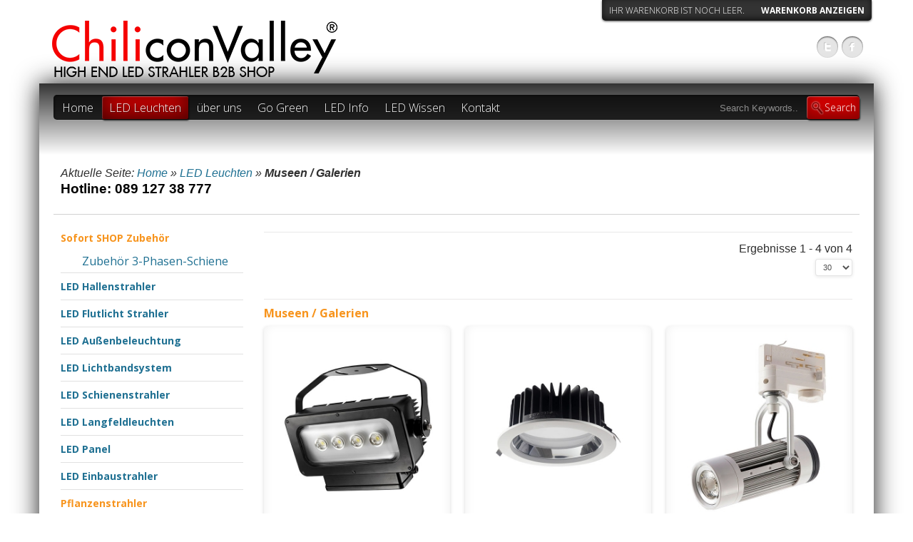

--- FILE ---
content_type: text/html; charset=utf-8
request_url: https://chiliconvalley.de/shop/high-cri-led-leuchten
body_size: 11017
content:
<!doctype html>
<!--[if lt IE 7]> <html class="no-js lt-ie9 lt-ie8 lt-ie7" xml:lang="de-de" lang="de-de" dir="ltr"> <![endif]-->
<!--[if IE 7]>    <html class="no-js lt-ie9 lt-ie8" xml:lang="de-de" lang="de-de" dir="ltr"> <![endif]-->
<!--[if IE 8]>    <html class="no-js lt-ie9" xml:lang="de-de" lang="de-de" dir="ltr"> <![endif]-->
<!--[if gt IE 8]><!--> <html xmlns="http://www.w3.org/1999/xhtml" xml:lang="de-de" lang="de-de" dir="ltr"><!--<![endif]-->
<head>
<script>window.dataLayer = window.dataLayer || [];</script>
<!-- Google Tag Manager JS V.1.0.0 from Tools for Joomla -->
<script>(function(w,d,s,l,i){w[l]=w[l]||[];w[l].push({'gtm.start':
new Date().getTime(),event:'gtm.js'});var f=d.getElementsByTagName(s)[0],
j=d.createElement(s),dl=l!='dataLayer'?'&l='+l:'';j.async=true;j.src=
'//www.googletagmanager.com/gtm.js?id='+i+dl;f.parentNode.insertBefore(j,f);
})(window,document,'script','dataLayer','UA-46126600-1');</script>
<!-- End Google Tag Manager JS -->
	<meta name="viewport" content="width=device-width, initial-scale=1.0">
	<base href="https://chiliconvalley.de/shop/high-cri-led-leuchten" />
	<meta http-equiv="content-type" content="text/html; charset=utf-8" />
	<meta http-equiv="cleartype" content="on" />
	<meta name="keywords" content="High CRI LED Leuchten, High CRI LED Strahler, höchste Lichtqualität, LED Qualitätsstrahler, Gallery Edition, Museumslicht, LED Museumsstrahler, Museumsqualität, Warenpräsentation, Food Beleuchtung, Heat Pipe Technologie, LED Beleuchtung, LED Leuchtmittel, LED Lampen" />
	<meta name="robots" content="High CRI LED Leuchten, High CRI LED Stra" />
	<meta name="author" content="Nadine Baume" />
	<meta name="title" content="High CRI LED Leuchten, höchste Lichtqualität, LED Qualitätsstrahler" />
	<meta name="description" content="High CRI LED Leuchten, High CRI LED Strahler sind die LED Strahler mit der höchsten Lichtqualität, LED Qualitätsstrahler" />
	<meta name="generator" content="Joomla! - Open Source Content Management" />
	<title>High CRI LED Leuchten, höchste Lichtqualität, LED Qualitätsstrahler</title>
	<link href="https://chiliconvalley.de/shop/high-cri-led-leuchten" rel="canonical" />
	<link href="/templates/nano2/favicon.ico" rel="shortcut icon" type="image/vnd.microsoft.icon" />
	<link href="https://chiliconvalley.de/component/search/?Itemid=700&amp;format=opensearch" rel="search" title="Suchen LED Hallenstrahler und Industriestrahler | im ChiliconValley Shop " type="application/opensearchdescription+xml" />
	<link href="/media/system/css/modal.css?19bc2df62a6cc7131e1401003cb5b882" rel="stylesheet" type="text/css" />
	<link href="/media/com_jce/site/css/content.min.css?badb4208be409b1335b815dde676300e" rel="stylesheet" type="text/css" />
	<link href="/media/jui/css/bootstrap.min.css?19bc2df62a6cc7131e1401003cb5b882" rel="stylesheet" type="text/css" />
	<link href="/media/jui/css/bootstrap-responsive.min.css?19bc2df62a6cc7131e1401003cb5b882" rel="stylesheet" type="text/css" />
	<link href="/media/jui/css/bootstrap-extended.css?19bc2df62a6cc7131e1401003cb5b882" rel="stylesheet" type="text/css" />
	<script type="application/json" class="joomla-script-options new">{"csrf.token":"e6d15f71f20c186a11b70016d1205f05","system.paths":{"root":"","base":""}}</script>
	<script src="/media/jui/js/jquery.min.js?19bc2df62a6cc7131e1401003cb5b882" type="text/javascript"></script>
	<script src="/media/jui/js/jquery-noconflict.js?19bc2df62a6cc7131e1401003cb5b882" type="text/javascript"></script>
	<script src="/media/jui/js/jquery-migrate.min.js?19bc2df62a6cc7131e1401003cb5b882" type="text/javascript"></script>
	<script src="/media/system/js/mootools-core.js?19bc2df62a6cc7131e1401003cb5b882" type="text/javascript"></script>
	<script src="/media/system/js/core.js?19bc2df62a6cc7131e1401003cb5b882" type="text/javascript"></script>
	<script src="/media/system/js/mootools-more.js?19bc2df62a6cc7131e1401003cb5b882" type="text/javascript"></script>
	<script src="/media/system/js/modal.js?19bc2df62a6cc7131e1401003cb5b882" type="text/javascript"></script>
	<script src="/components/com_virtuemart/assets/js/vmsite.js?vmver=77d9ca48" type="text/javascript"></script>
	<script src="/components/com_virtuemart/assets/js/vmprices.js?vmver=77d9ca48" type="text/javascript"></script>
	<script src="/components/com_virtuemart/assets/js/dynupdate.js?vmver=77d9ca48" type="text/javascript"></script>
	<script src="/media/jui/js/bootstrap.min.js?19bc2df62a6cc7131e1401003cb5b882" type="text/javascript"></script>
	<script src="/modules/mod_virtuemart_cart/assets/js/update_cart.js?vmver=77d9ca48" type="text/javascript"></script>
	<script type="text/javascript">

		jQuery(function($) {
			SqueezeBox.initialize({});
			initSqueezeBox();
			$(document).on('subform-row-add', initSqueezeBox);

			function initSqueezeBox(event, container)
			{
				SqueezeBox.assign($(container || document).find('a.modal').get(), {
					parse: 'rel'
				});
			}
		});

		window.jModalClose = function () {
			SqueezeBox.close();
		};

		// Add extra modal close functionality for tinyMCE-based editors
		document.onreadystatechange = function () {
			if (document.readyState == 'interactive' && typeof tinyMCE != 'undefined' && tinyMCE)
			{
				if (typeof window.jModalClose_no_tinyMCE === 'undefined')
				{
					window.jModalClose_no_tinyMCE = typeof(jModalClose) == 'function'  ?  jModalClose  :  false;

					jModalClose = function () {
						if (window.jModalClose_no_tinyMCE) window.jModalClose_no_tinyMCE.apply(this, arguments);
						tinyMCE.activeEditor.windowManager.close();
					};
				}

				if (typeof window.SqueezeBoxClose_no_tinyMCE === 'undefined')
				{
					if (typeof(SqueezeBox) == 'undefined')  SqueezeBox = {};
					window.SqueezeBoxClose_no_tinyMCE = typeof(SqueezeBox.close) == 'function'  ?  SqueezeBox.close  :  false;

					SqueezeBox.close = function () {
						if (window.SqueezeBoxClose_no_tinyMCE)  window.SqueezeBoxClose_no_tinyMCE.apply(this, arguments);
						tinyMCE.activeEditor.windowManager.close();
					};
				}
			}
		};
		
jQuery(document).ready(function () {
	jQuery('.orderlistcontainer').hover(
		function() { jQuery(this).find('.orderlist').stop().show()},
		function() { jQuery(this).find('.orderlist').stop().hide()}
	)
});
//<![CDATA[ 
if (typeof Virtuemart === "undefined"){
	var Virtuemart = {};}
var vmSiteurl = 'https://chiliconvalley.de/' ;
Virtuemart.vmSiteurl = vmSiteurl;
var vmLang = '&lang=de';
Virtuemart.vmLang = vmLang; 
var vmLangTag = 'de';
Virtuemart.vmLangTag = vmLangTag;
var Itemid = '&Itemid=700';
Virtuemart.addtocart_popup = "1" ; 
var usefancy = true; //]]>

	</script>
	<!-- Google Analytics -->
			<script>
			(function(i,s,o,g,r,a,m){i['GoogleAnalyticsObject']=r;i[r]=i[r]||function(){
			(i[r].q=i[r].q||[]).push(arguments)},i[r].l=1*new Date();a=s.createElement(o),
			m=s.getElementsByTagName(o)[0];a.async=1;a.src=g;m.parentNode.insertBefore(a,m)
			})(window,document,'script','//www.google-analytics.com/analytics.js','ga');

			ga('create', 'UA-46126600-1', 'auto');
			ga('send', 'pageview');
			
			</script>
			<!-- End Google Analytics -->

<!--[if lt IE 9]>
<script src="http://html5shiv.googlecode.com/svn/trunk/html5.js"></script>
<script src="/templates/nano2/js/selectivizr-min.js"></script>
<script src="/templates/nano2/js/modernizr.js"></script>
<style type="text/css">
div.slideshow,.slideshow-images img, #slideshow-handler { height: px !important; width:940px;}
</style>
<![endif]-->
<!--[if (lt IE 8) & (gt IE 6) & (!IEMobile)]>
<script src="/templates/nano2/js/imgSizer.js"></script>
<script>
addLoadEvent(function() { imgSizer.collate(); });
function addLoadEvent(func) { var oldonload = window.onload; if (typeof window.onload != 'function') { window.onload = func; } else { window.onload = function() { if (oldonload) { oldonload(); } func(); } } }
</script>
<![endif]-->

	<link rel="stylesheet" type="text/css" href="/templates/nano2/css/ie9-10.css" media="screen" />
    <link rel="stylesheet" type="text/css" href="/templates/nano2/css/text.css" media="screen" />
    <link rel="stylesheet" type="text/css" href="/templates/nano2/css/layout.css" media="screen" />
    <link rel="stylesheet" type="text/css" href="/templates/nano2/css/nav.css" media="screen" />
    <link rel="stylesheet" type="text/css" href="/templates/nano2/css/typography.css" media="screen" />
    <link rel="stylesheet" type="text/css" href="/templates/nano2/css/template.css" media="screen" />
	<link rel="stylesheet" type="text/css" href="/templates/nano2/css/responsive-template.css" media="screen" />
	<link rel="stylesheet" type="text/css" href="/templates/nano2/css/print.css" media="print" />
	<link rel="stylesheet" type="text/css" href="/templates/nano2/css/vm-nano.css" media="screen" />

	<script type="text/javascript">
		WebFontConfig = {
		google: { families: [ 'Open+Sans:300italic,400italic,600italic,700italic,800italic,400,300,700,800,600:latin' ] }
		};
		(function() {
		var wf = document.createElement('script');
		wf.src = ('https:' == document.location.protocol ? 'https' : 'http') + '://ajax.googleapis.com/ajax/libs/webfont/1/webfont.js';
		wf.type = 'text/javascript';
		wf.async = 'true';
		var s = document.getElementsByTagName('script')[0];
		s.parentNode.insertBefore(wf, s);
	})(); </script>

	
	<script src="/templates/nano2/js/selectnav.min.js"></script>
	
<!--[if IE 6]> <link rel="stylesheet" type="text/css" href="/templates/nano2/css/ie6.css" media="screen" /> <![endif]-->
<!--[if IE 7]> <link rel="stylesheet" type="text/css" href="/templates/nano2/css/ie.css" media="screen" /> <![endif]-->

    	
	 
	<script type="text/javascript" src="/templates/nano2/js/superfish.js"></script>
	<script type="text/javascript" src="/templates/nano2/js/supersubs.js"></script>
	<script type="text/javascript">
    jQuery(document).ready(function(){ 
        jQuery("ul.menu-nav").supersubs({ 
			minWidth: 18,
            extraWidth:  1
        }).superfish({ 
            delay:500,
            animation:{opacity:'show',height:'show',width:'hide'},
            speed:'fast',
            autoArrows:true,
            dropShadows:false 
        });
    }); 
	</script>
	
		
			
		
    <style type="text/css">
	body {font-size: 16px;}

	
#site-name-handler{height:88px; }
#sn-position h1{left:18px;top:0px;color:#ffffff;font-size:36px;}
#sn-position h1 a {color:#ffffff;}
#sn-position h2 {left:20px;top:60px;color:#000000;font-size:18px;}

ul.columns-2 {    width: 360px !important; }
ul.columns-3 {    width: 500px !important; }
ul.columns-4 {    width: 660px !important; }
ul.columns-5 {    width: 860px !important; }

		

/* background-color: rgba(0,0,0,0.1); */

 


body {
	background:#ffffff;
	color:#2f2f2f;
}

#main-handler, #text-background, dt.tabs.open, #content-handler,
.category-view .spacer .h-pr-details, .latest-view .spacer .h-pr-details, .topten-view .spacer .h-pr-details, .recent-view .spacer .h-pr-details, .featured-view .spacer .h-pr-details, .browse-view .spacer .h-pr-details,
.category-view .spacer, .latest-view .spacer, .topten-view .spacer, .recent-view .spacer, .featured-view .spacer, .browse-view .spacer {
	background-color: #ffffff;
}

#sl-bg-cover {
filter: progid:DXImageTransform.Microsoft.gradient(startColorstr=#00#ffffff,endColorstr=#FF#ffffff);
-ms-filter: progid:DXImageTransform.Microsoft.gradient(startColorstr=#00#ffffff,endColorstr=#FF#ffffff);
background-image: -moz-linear-gradient(top, rgba(255,255,255, 0.0), rgba(255,255,255, 1.0));
background-image: -ms-linear-gradient(top, rgba(255,255,255, 0.0), rgba(255,255,255, 1.0));
background-image: -o-linear-gradient(top, rgba(255,255,255, 0.0), rgba(255,255,255, 1.0));
background-image: -webkit-gradient(linear, center top, center bottom, from(rgba(255,255,255, 0.0)), to(rgba(255,255,255, 1.0)));
background-image: -webkit-linear-gradient(top, rgba(255,255,255, 0.0), rgba(255,255,255, 1.0));
background-image: linear-gradient(top, rgba(255,255,255, 0.0), rgba(255,255,255, 1.0));
}

a,a:hover, .moduletable_menu ul.menu li ul li a:hover {
	color: #1f7092;
}

.button, button, a.button, .dk_options a:hover, .dk_option_current a,
a.product-details, input.addtocart-button, a.ask-a-question, .highlight-button, .vm-button-correct,
span.quantity-controls input.quantity-plus, span.quantity-controls input.quantity-minus, .cartpanel span.closecart, .vm-pagination ul li a {
	color: #ffffff !important;
	background-color: #d10000 !important;
}

.vmproduct.productdetails .spacer .product-price .PricesalesPrice {
	color: #d10000;
}

.button:hover, button:hover, a.button:hover,
a.product-details:hover, input.addtocart-button:hover, a.ask-a-question:hover, .highlight-button:hover, .vm-button-correct:hover,
span.quantity-controls input.quantity-plus:hover, span.quantity-controls input.quantity-minus:hover, .cartpanel span.closecart:hover, .vm-pagination ul li a:hover{
	color: #ffffff !important;
	background-color: #222222 !important;
}

#tab-modules, #top-modules, #nav-line {
	border-bottom: 1px solid #d1d1d1;
}

#slideshow-handler-bg {
	background-color: #343434;
}

#social-links li a {
	background-color: rgba(0,0,0,0.10);
	color: #ffffff;
} 

#log-panel a, #cart, #currency, div.panel2 {
	background-color: rgba(0,0,0,0.80);
	color: #ffffff;
}

.dk_label, .dk_options a, .cartpanel a, #cart a#cartpanel  {
	color: #ffffff !important;
}

.camera_prev > span,.camera_next > span,.camera_commands > .camera_play,.camera_commands > .camera_stop,.camera_prevThumbs div,.camera_nextThumbs div, #social-links li a:hover, #log-panel a:hover,
.product-sl-handler ol li.prev, .product-sl-handler ol li.next {
	background-color: #d10000 !important;
}

.camera_wrap .camera_pag .camera_pag_ul li.cameracurrent > span, .camera_wrap .camera_pag .camera_pag_ul li:hover > span,
.product-sl-handler ol li:hover, .product-sl-handler ol li.current {
	background-color: #d10000;
}

.camera_prev .as1, .camera_next .as1 {
	background-color: #370000;
}

.camera_prev .as2, .camera_next .as2 {
	background-color: #7f0000;
}

#menu-handler, .dk_options {
	background: rgba(0,0,0,0.80);
}

#menu .menu-nav li ul, #menu .menu-nav li ul li ul, #nav ol, #nav ul, #nav ol ol, #nav ul ul, .print-icon a:hover, .email-icon a:hover{
	background-color: #d10000 !important;
}

.camera_prev > span:hover,.camera_next > span:hover,.camera_commands > .camera_play:hover,.camera_commands > .camera_stop:hover,.camera_prevThumbs div:hover,.camera_nextThumbs div:hover,
.product-sl-handler ol li.prev:hover, .product-sl-handler ol li.next:hover {
	background-color: #292929 !important;
}

.camera_thumbs_cont ul li > img {
	border: 1px solid #343434 !important;
}

.camera_caption {
	color: #ffffff;
	text-shadow: 0px 1px 3px #000000;
}

#menu .menu-nav li a, #menu .menu-nav ul a, #menu .menu-nav ul ul a, ul.menu-nav li a small, #search-position .inputbox {
	color: #ffffff;
}

#menu .menu-nav a:hover, .menu-nav li.sfHover > a, .menu-nav li a:hover, .menu-nav li.active > a {
	background-color: #d10000;
	color: #ffffff !important;
}

fieldset {
	border-top: 1px solid #e1e1e1;
}
thead th, table th, tbody th, tbody td {
	border-top: 1px solid #e1e1e1;
}
tbody th, tbody td, h2 .contact-name, .search-results dt.result-title{
	border-bottom: 1px solid #e1e1e1;
}

.moduletable_menu {
	background-color: #ffffff;
}

.moduletable_menu h3 {
	color: #2f2f2f;
	border-bottom: 1px solid #e1e1e1;
}

.moduletable_menu ul.menu li, .VMmenu li {
	border-bottom: 1px solid #e1e1e1;
}

.moduletable_menu ul.menu li a, .latestnews_menu li a, .VMmenu li div a {
	color: #1f7092;
}
.moduletable_menu ul.menu li a:hover, ul.latestnews_menu li a:hover, .VMmenu li div a:hover {
	background-color: #d10000;
	color: #ffffff;
}

.moduletable_style2:hover {
filter: progid:DXImageTransform.Microsoft.gradient(startColorstr=#00#cacaca,endColorstr=#FF#cacaca);
-ms-filter: progid:DXImageTransform.Microsoft.gradient(startColorstr=#00#cacaca,endColorstr=#FF#cacaca);
background-image: -moz-linear-gradient(top, rgba(202,202,202, 0.0), rgba(202,202,202, 1.0));
background-image: -ms-linear-gradient(top, rgba(202,202,202, 0.0), rgba(202,202,202, 1.0));
background-image: -o-linear-gradient(top, rgba(202,202,202, 0.0), rgba(202,202,202, 1.0));
background-image: -webkit-gradient(linear, center top, center bottom, from(rgba(202,202,202, 0.0)), to(rgba(202,202,202, 1.0)));
background-image: -webkit-linear-gradient(top, rgba(202,202,202, 0.0), rgba(202,202,202, 1.0));
background-image: linear-gradient(top, rgba(202,202,202, 0.0), rgba(202,202,202, 1.0));
}

#bottom-bg {
	background-color: #101010;
}

#bot-modules {
	background-color: #272727;
	color: #b0b0b0;
}

#bot-modules .bsl1, #bot-modules .bsr1 {background-color: #141414;}

#bot-modules .bsr2, #bot-modules .bsl2 {background-color: #272727;}

#bot-modules h3, #bot-modules .moduletable { 
	color: #b0b0b0 !important;
}

#bot-modules a {
	color: #ffffff;
}


#footer-line a {color: #858585;}
#footer-line a:hover {color: #dbdbdb;}
#footer-line {color: #505050}
</style>


</head>
<body>
<!-- Google Tag Manager iframe V.1.0.0 from Tools for Joomla -->
<noscript><iframe src='//www.googletagmanager.com/ns.html?id=UA-46126600-1'
height='0' width='0' style='display:none;visibility:hidden'></iframe></noscript>
<!-- End Google Tag Manager iframe -->
<div class="container">

	<header id="top-handler" class="row-fluid">
		<div id="top">
			
			<div class="span12">
				<div class="row-fluid">
													<div id="cart">
<!-- Virtuemart 2 Ajax Card -->
<div class="vmCartModule " id="vmCartModule">

<div class="total_products">Ihr Warenkorb ist noch leer.</div>	
<div class="total">&nbsp;</div>

<div class="show-cart"><a id="cartpanel" href="javascript:void(0);">Warenkorb anzeigen</a></div>

	
	<div class="panel2">
		<div class="cartpanel">
			<span class="closecart">&times;</span>

			<span class="show-cart-link">
				<div class="show_cart">
									</div>
			</span>

			<div id="hiddencontainer" class="hiddencontainer" style=" display: none; ">
				<div class="vmcontainer">
					<div class="product_row">
						<span class="quantity"></span>&nbsp;x&nbsp;<span class="product_name"></span>

											<div class="subtotal_with_tax" style="float: right;"></div>
										<div class="customProductData"></div><br>
					</div>
				</div>
			</div>
			<div class="vm_cart_products">
				<div class="vmcontainer">

								
				<div class="total_products">Ihr Warenkorb ist noch leer.</div>
				
				</div>
			</div>

		</div>
	</div>
	
	<script type="text/javascript">
	jQuery(document).ready(function() {
		jQuery('#cartpanel').on('click', function() {
			jQuery('div.panel2').animate({
				'height': 'show',
				'opacity': 'show'
			}, 300, function() {
				jQuery('div.cartpanel').fadeIn(200);
			});
			
			jQuery('#cartpanel .popover').addClass( "hiddenCloud" );
			
		});
		jQuery('span.closecart').on('click', function() {
			jQuery('div.cartpanel').fadeOut(200, function() {
				jQuery('div.panel2').animate({
					'height': 'hide',
					'opacity': 'hide'
				}, 300);
			});
			jQuery('#cartpanel .popover').removeClass( "hiddenCloud" );
		});
	});
	</script>

	


<noscript>
bitte warten</noscript>
</div>

</div>
							
							
					
										</div>
				<div class="row-fluid">
					<div id="site-name-handler" class="span5">
						<div id="sn-position">
																		<h1> <a href="/"><img alt="" src="/images/Chililogo12.png" /></a></h1>
																								<h2> <img alt="" src="/images/Home-B2B-c.png" /> </h2>
												</div>
					</div>
					<div id="top-nav-handler" class="span7">


												<div class="clear-sep"></div>
						<nav id="social">
							<ul id="social-links">
								<li><a href="https://twitter.com/Chiliconvalley2" title="Twitter" id="twitter" target="_blank"><span>Follow Us</span></a></li>																<li><a href="https://www.facebook.com/chiliconvalley.led" title="Facebook" id="facebook" target="_blank"><span>Facebook</span></a></li>																																																								
															</ul>
						</nav>
												<div class="clear"> </div>
					</div>
					
				</div>
			</div>
			
			<div class="clear"> </div>
		</div>
	</header>
</div>

<div class="container" id="main-handler">
		<div id="slideshow-handler-bg" class="no-slideshow">
		<div id="slideshow-handler">
			<div id="sl-bg-cover"></div>
		</div>
	</div>
		
	

		<nav id="menu" class="container">
		<div id="menu-handler">
			<div class="row-fluid">
				<div class="span9">
<ul class="menu-nav" id="nav">
<li class="item-472"><a href="/" ><span class="link-no-image">Home</span></a></li><li class="item-470 active deeper parent"><a href="/shop" ><span class="link-no-image">LED Leuchten</span></a><ul ><li class="item-785"><a href="/shop/led-hallentiefstrahler" ><span class="link-no-image">LED Hallenstrahler</span></a></li><li class="item-655"><a href="/shop/led-flutlichter" ><span class="link-no-image">LED Flutlicht Strahler</span></a></li><li class="item-667"><a href="/shop/led-strassenleuchten" ><span class="link-no-image">LED Außenbeleuchtung</span></a></li><li class="item-477"><a href="/shop/led-strahler" ><span class="link-no-image">LED Schienenstrahler</span></a></li><li class="item-711"><a href="/shop/led-langfeldleuchten" ><span class="link-no-image">LED Langfeldleuchten</span></a></li><li class="item-499"><a href="/shop/led-panels" ><span class="link-no-image">LED Panel</span></a></li><li class="item-498"><a href="/shop/led-einbaustrahler" ><span class="link-no-image">LED Einbaustrahler</span></a></li><li class="item-474"><a href="/shop/led-birnen" ><span class="link-no-image">LED Glühbirnen</span></a></li><li class="item-481"><a href="/shop/led-roehren" ><span class="link-no-image">LED Röhren</span></a></li><li class="item-651"><a href="/shop/led-high-power-birnen" ><span class="link-no-image">LED High Power Birnen</span></a></li><li class="item-761"><a href="/shop/led-lichtbandsystem" ><span class="link-no-image">LED Lichtbandsystem</span></a></li><li class="item-787"><a href="/shop/pflanzenstrahler" ><span class="link-no-image">Pflanzenstrahler</span></a></li><li class="item-788"><a href="/shop/aquariumstrahler" ><span class="link-no-image">Aquariumstrahler</span></a></li><li class="item-700 current active"><a href="/shop/high-cri-led-leuchten" ><span class="link-no-image">Museen / Galerien</span></a></li><li class="item-701"><a href="/shop/tunable-white-led-leuchten" ><span class="link-no-image">Tunable White</span></a></li><li class="item-712"><a href="/shop/led-food-strahler" ><span class="link-no-image">Food Beleuchtung</span></a></li><li class="item-702"><a href="/shop/rgb-led-leuchten" ><span class="link-no-image">RGB</span></a></li><li class="item-703 deeper parent"><a href="/shop/led-steuerung" ><span class="link-no-image">LED Lichtsteuerung</span></a><ul ><li class="item-704"><a href="/shop/led-steuerung/led-dimmer-systeme" ><span class="link-no-image">Dimmer Systeme</span></a></li><li class="item-705"><a href="/shop/led-steuerung/led-tunable-white-steuerung" ><span class="link-no-image">Tunable White Steuerung</span></a></li><li class="item-706"><a href="/shop/led-steuerung/led-rgb-lichtsteuerung" ><span class="link-no-image">RGB Lichtsteuerung</span></a></li><li class="clear"> </li></ul></li></ul></li><li class="item-482 deeper parent"><a href="/ueber-uns" ><span class="link-no-image">über uns</span></a><ul ><li class="item-483"><a href="/ueber-uns/profil" ><span class="link-no-image">Profil</span></a></li><li class="item-484"><a href="/ueber-uns/vision-and-mission" ><span class="link-no-image">Vision and Mission</span></a></li><li class="item-740"><a href="/ueber-uns/qualitaet" ><span class="link-no-image">Qualität</span></a></li><li class="item-699"><a href="/ueber-uns/presseveroeffentlichungen" ><span class="link-no-image">Presseveröffentlichungen</span></a></li><li class="item-739"><a href="/ueber-uns/news" ><span class="link-no-image">News</span></a></li><li class="item-789"><a href="/ueber-uns/konditionen" ><span class="link-no-image">Konditionen</span></a></li><li class="clear"> </li></ul></li><li class="item-280"><a href="/go-green" ><span class="link-no-image">Go Green</span></a></li><li class="item-500 deeper parent"><a href="/led-info" ><span class="link-no-image">LED Info</span></a><ul ><li class="item-693"><a href="/led-info/led-foerderprogramme" ><span class="link-no-image">LED Förderprogramme</span></a></li><li class="item-508"><a href="/led-info/youtube-videos" ><span class="link-no-image">Youtube Videos</span></a></li><li class="item-523"><a href="/led-info/led-amortisationsrechner-strom" ><span class="link-no-image">LED Stromersparnisrechner</span></a></li><li class="item-524"><a href="/led-info/led-amortisationsrechner" ><span class="link-no-image">LED Amortisationsrechner</span></a></li><li class="item-505"><a href="/led-info/led-auf-einen-blick" ><span class="link-no-image">LED auf einen Blick</span></a></li><li class="item-506"><a href="/led-info/lumentabelle" ><span class="link-no-image">Lumentabelle</span></a></li><li class="item-507"><a href="/led-info/wichtige-werte" ><span class="link-no-image">wichtige Werte</span></a></li><li class="item-735"><a href="/led-info/led-hallenbeleuchtung" ><span class="link-no-image">LED Hallenbeleuchtung</span></a></li><li class="item-736"><a href="/led-info/led-im-buero" ><span class="link-no-image">LED im Büro</span></a></li><li class="item-737"><a href="/led-info/led-warenpraesentation" ><span class="link-no-image">LED Warenpräsentation</span></a></li><li class="item-738"><a href="/led-info/led-im-wohnbereich" ><span class="link-no-image">LED im Wohnbereich</span></a></li><li class="item-558 deeper parent"><a href="#" ><span class="link-no-image">Produktabbildungen</span></a><ul ><li class="item-559"><a href="/led-info/2013-12-13-16-33-18/led-gluehbirnen-productuebersicht-2" ><span class="link-no-image">LED Glühbirnen Produktübersicht</span></a></li><li class="item-580"><a href="/led-info/2013-12-13-16-33-18/led-spots-productuebersicht-2" ><span class="link-no-image">LED Spots Produktübersicht</span></a></li><li class="item-652"><a href="/led-info/2013-12-13-16-33-18/led-high-power-birnen-uebersicht" ><span class="link-no-image">LED High Power Birnen Übersicht</span></a></li><li class="item-653"><a href="/led-info/2013-12-13-16-33-18/led-flutlicht-uebersicht" ><span class="link-no-image">LED Flutlicht Übersicht</span></a></li><li class="item-654"><a href="/led-info/2013-12-13-16-33-18/led-hallenstrahler-uebersicht" ><span class="link-no-image">LED Hallenstrahler Übersicht</span></a></li><li class="item-662"><a href="/led-info/2013-12-13-16-33-18/led-strahler-uebersicht" ><span class="link-no-image">LED Strahler Übersicht</span></a></li><li class="item-661"><a href="/led-info/2013-12-13-16-33-18/led-einbaustrahler-uebersicht" ><span class="link-no-image">LED Einbaustrahler Übersicht</span></a></li><li class="clear"> </li></ul></li></ul></li><li class="item-681 deeper parent"><a href="/led-wissen" ><span class="link-no-image">LED Wissen</span></a><ul ><li class="item-517"><a href="/led-wissen/energieeffizienzklasse-ermitteln" ><span class="link-no-image">Energieeffizienzklasse ermitteln</span></a></li><li class="item-641"><a href="/led-wissen/vergleich-t8-neonroehre-und-led-roehre" ><span class="link-no-image">Vergleich T8 Neonröhre und LED Röhre</span></a></li><li class="item-684"><a href="/led-wissen/bedeutung-der-schutzklassen" ><span class="link-no-image">Bedeutung der Schutzklassen</span></a></li><li class="item-698"><a href="/led-wissen/led-heat-pipe-technologie" ><span class="link-no-image">High End 3D-Kühlung</span></a></li><li class="clear"> </li></ul></li><li class="item-473 deeper parent"><a href="https://chiliconvalley.de/kontakt" ><span class="link-no-image">Kontakt</span></a><ul ><li class="item-680"><a href="https://chiliconvalley.de/kontakt/kontakt-2" ><span class="link-no-image">Kontakt</span></a></li><li class="item-682"><a href="https://chiliconvalley.de/kontakt/newsletter-abonnieren" ><span class="link-no-image">Newsletter abonnieren</span></a></li><li class="item-683"><a href="https://chiliconvalley.de/kontakt/unsubscribe-newsletter-2" ><span class="link-no-image">Unsubscribe</span></a></li><li class="clear"> </li></ul></li></ul>

<script>selectnav('nav', {
  nested: true,
  indent: '-'
}); </script></div>
				<div id="search-position" class="span3"><form action="/shop/high-cri-led-leuchten" method="post">
	<div class="search">
		<input name="searchword" id="mod-search-searchword" maxlength="200"  class="inputbox" type="text" size="15" value="Search Keywords..."  onblur="if (this.value=='') this.value='Search Keywords...';" onfocus="if (this.value=='Search Keywords...') this.value='';" /><input type="submit" value="Search" class="button" onclick="this.form.searchword.focus();"/>	<input type="hidden" name="task" value="search" />
	<input type="hidden" name="option" value="com_search" />
	<input type="hidden" name="Itemid" value="700" />
	</div>
</form>
</div>			</div>
		</div>
	</nav>
	
	<div id="content-handler" class="cn-sl">
				
							
					
							
		<div id="tmp-container">

				
								<div id="nav-line">
					<div id="breadcrumb-handler" class="row-fluid"><div class="span12" id="breadcrumb-bg">
<div class="breadcrumbs">
<span class="showHere">Aktuelle Seite: </span><a href="/" class="pathway">Home</a> &raquo; <a href="/vm-standartlayout" class="pathway">LED Leuchten</a> &raquo; <span>Museen / Galerien</span></div>


<div class="custom"  >
	<address><span style="color: #000000; font-size: 14pt;">Hotline: 089 127 38 777</span></address></div>
</div></div>
				</div>
								
								<div id="main-content-handler">
					<div class="row-fluid">
												<div class="span3">
							
							
									<div class="moduletable_menu">
								<div class="module-content"><ul class="menu" >
	<li >
		<div>
			<a href="/vm-standartlayout/sofort-shop" ><strong><span style="color: #f7941d">Sofort SHOP Zubehör</span></strong></a>		</div>
				<ul class="menu">
						<li>
				<div ><a href="/vm-standartlayout/sofort-shop/zubehoer-3-phasen-schiene" >Zubehör 3-Phasen-Schiene</a></div>
			</li>
					</ul>
			</li>
		<li >
		<div>
			<a href="/shop/led-hallentiefstrahler" ><strong>LED Hallenstrahler</strong></a>		</div>
			</li>
		<li >
		<div>
			<a href="/shop/led-flutlichter" ><strong>LED Flutlicht Strahler</strong></a>		</div>
			</li>
		<li >
		<div>
			<a href="/shop/led-strassenleuchten" ><strong>LED Außenbeleuchtung</strong></a>		</div>
			</li>
		<li >
		<div>
			<a href="/shop/led-lichtbandsystem" ><strong>LED Lichtbandsystem</strong></a>		</div>
			</li>
		<li >
		<div>
			<a href="/shop/led-strahler" ><strong>LED Schienenstrahler</strong></a>		</div>
			</li>
		<li >
		<div>
			<a href="/shop/led-langfeldleuchten" ><strong>LED Langfeldleuchten</strong></a>		</div>
			</li>
		<li >
		<div>
			<a href="/shop/led-panels" ><strong>LED Panel</strong></a>		</div>
			</li>
		<li >
		<div>
			<a href="/einbaustrahler" ><strong>LED Einbaustrahler</strong></a>		</div>
			</li>
		<li >
		<div>
			<a href="/shop/pflanzenstrahler" ><strong><span style="color: #f7941d">Pflanzenstrahler</span></strong></a>		</div>
			</li>
		<li >
		<div>
			<a href="/shop/aquariumstrahler" ><strong><span style="color: #f7941d">Aquariumstrahler</span></strong></a>		</div>
			</li>
		<li class="active">
		<div>
			<a href="/shop/high-cri-led-leuchten" ><strong><span style="color: #f7941d">Museen / Galerien</span></strong></a>		</div>
			</li>
		<li >
		<div>
			<a href="/shop/led-food-strahler" ><strong><span style="color: #f7941d">Food Beleuchtung</span></strong></a>		</div>
			</li>
		<li >
		<div>
			<a href="/shop/tunable-white-led-leuchten" ><strong><span style="color: #f7941d">Tunable White</span></strong></a>		</div>
			</li>
		<li >
		<div>
			<a href="/shop/rgb-led-leuchten" ><strong><span style="color: #ff0000">R</span><span style="color: #01a118">G</span><span style="color: #0184d9">B</span></strong></a>		</div>
			</li>
		<li >
		<div>
			<a href="/vm-standartlayout/alle-produkte" ><br /><strong>Alle LED Leuchten</strong></a>		</div>
			</li>
	</ul>
</div>
		</div>
			<div class="moduletable">
									<h3>Go Green - Save Energy</h3>
								<div class="module-content">

<div class="custom"  >
	<p><a href="/go-green"><img src="/templates/nano/images/content-images/Globus_green_4b.jpg" border="0" alt="sample" width="256" height="256" style="display: block; border: 0;" /></a></p>
<p> </p></div>
</div>
		</div>
			<div class="moduletable">
									<h3>Licht Planung</h3>
								<div class="module-content">

<div class="custom"  >
	<p><a href="http://www.lichtconzept.com" target="_blank"><img class="image" style="border: 0px none; float: left;" src="/images/banners/LichtConzept-Banner.gif" alt="LichtConzept-Banner" /></a></p></div>
</div>
		</div>
	
							
							
						</div>
												<div class="span9">
							
																					<div class="browse-view">

<div class="orderby-displaynumber row-fluid">
	<div class="span8 floatleft">
	</div>
	<div class="span4 floatright display-number">
Ergebnisse 1 - 4 von 4<br/><select id="limit" name="limit" class="inputbox" size="1" onchange="window.top.location.href=this.options[this.selectedIndex].value">
	<option value="/shop/high-cri-led-leuchten?limit=15">15</option>
	<option value="/shop/high-cri-led-leuchten?limit=30" selected="selected">30</option>
	<option value="/shop/high-cri-led-leuchten?limit=60">60</option>
	<option value="/shop/high-cri-led-leuchten?limit=150">150</option>
</select>
</div>
	<div class="vm-pagination">
				<span style="float:right"></span>
	</div>

	<div class="clear"></div>
</div> <!-- end of orderby-displaynumber -->

<h1><strong><span style="color: #f7941d">Museen / Galerien</span></strong></h1>

		<div class="row-fluid">
			<div class="product floatleft span4 vertical-separator">
			<div class="spacer">
				<div class="spacer-handler pr-img-handler">
				
					<a href="/shop/high-cri-led-leuchten/floodline-4-line-detail">
					<img  class="browseProductImage" border="0" title="Galaxis / SIMPLY THE BEST"   loading="lazy"  src="/images/stories/virtuemart/product/resized/led-flutlicht-floodline-4-2-1a_250x285.jpg"  alt="LED Hallenstrahler, LED Flutlicht, Industriestrahler, Hallenbeleuchtung"  />					</a>
					
										
				</div>

				<h2 class="h-pr-title"><a href="/shop/high-cri-led-leuchten/floodline-4-line-detail" >Galaxis / SIMPLY THE BEST</a></h2>

									<p class="product_s_desc">
						30W bis 200W - 150 lm/W - SIMPLY THE...					</p>
										
					<div class="h-pr-details">

						<div class="product-price-1 marginbottom12" id="productPrice129">
						
						</div>
						
				
						<p>
							<a href="/shop/high-cri-led-leuchten/floodline-4-line-detail" title="Galaxis / SIMPLY THE BEST" class="product-details">Details</a>						</p>
					</div>


			</div>
			<!-- end of spacer -->
		</div> <!-- end of product -->
				<div class="product floatleft span4 vertical-separator">
			<div class="spacer">
				<div class="spacer-handler pr-img-handler">
				
					<a href="/shop/high-cri-led-leuchten/sirius-332017-11-23-16-42-49-detail">
					<img  class="browseProductImage" border="0" title="SIRIUS I LED Einbaustrahler"   loading="lazy"  src="/images/stories/virtuemart/product/resized/led_einbaustrahler_sirius_1a_250x285.jpg"  alt="extraflacher LED Einbaustrahler SIRIUS I"  />					</a>
					
										
				</div>

				<h2 class="h-pr-title"><a href="/shop/high-cri-led-leuchten/sirius-332017-11-23-16-42-49-detail" >SIRIUS I LED Einbaustrahler</a></h2>

									<p class="product_s_desc">
						16W bis 45W - extra flacher (max. 118...					</p>
										
					<div class="h-pr-details">

						<div class="product-price-1 marginbottom12" id="productPrice278">
						
						</div>
						
				
						<p>
							<a href="/shop/high-cri-led-leuchten/sirius-332017-11-23-16-42-49-detail" title="SIRIUS I LED Einbaustrahler" class="product-details">Details</a>						</p>
					</div>


			</div>
			<!-- end of spacer -->
		</div> <!-- end of product -->
				<div class="product floatleft span4 ">
			<div class="spacer">
				<div class="spacer-handler pr-img-handler">
				
					<a href="/stellaris-150">
					<img  class="browseProductImage" border="0" title="STELLARIS / SIMPLY THE BEST"   loading="lazy"  src="/images/stories/virtuemart/product/resized/stellaris-1-2a_250x285.jpg"  alt="LED Schienenstrahler, High CRI LED Strahler, Museumsstrahler"  />					</a>
					
										
				</div>

				<h2 class="h-pr-title"><a href="/stellaris-150" >STELLARIS / SIMPLY THE BEST</a></h2>

									<p class="product_s_desc">
						7W, 10W, 15W, 20W - 150 lm/W! - bis CRI...					</p>
										
					<div class="h-pr-details">

						<div class="product-price-1 marginbottom12" id="productPrice133">
						
						</div>
						
				
						<p>
							<a href="/stellaris-150" title="STELLARIS / SIMPLY THE BEST" class="product-details">Details</a>						</p>
					</div>


			</div>
			<!-- end of spacer -->
		</div> <!-- end of product -->
					<div class="clear"></div>
   </div> <!-- end of row -->
					<div class="horizontal-separator"></div>
				<div class="row-fluid">
			<div class="product floatleft span4 vertical-separator">
			<div class="spacer">
				<div class="spacer-handler pr-img-handler">
				
					<a href="/lumina-track-led-schienenstrahler">
					<img  class="browseProductImage" border="0" title="X LUMINA LED Schienenstrahler / SIMPLY THE BEST"   loading="lazy"  src="/images/stories/virtuemart/product/resized/lumina-track-2-3a_250x285.jpg"  alt="LED 3 Phasen Schiene, LED Schienenstrahler, Food Strahler, Museumsstrahler"  />					</a>
					
										
				</div>

				<h2 class="h-pr-title"><a href="/lumina-track-led-schienenstrahler" >X LUMINA LED Schienenstrahler / SIMPLY THE BEST</a></h2>

									<p class="product_s_desc">
						30W, 60W - 150 lm/W! - bis CRI 97! -...					</p>
										
					<div class="h-pr-details">

						<div class="product-price-1 marginbottom12" id="productPrice227">
						
						</div>
						
				
						<p>
							<a href="/lumina-track-led-schienenstrahler" title="X LUMINA LED Schienenstrahler / SIMPLY THE BEST" class="product-details">Details</a>						</p>
					</div>


			</div>
			<!-- end of spacer -->
		</div> <!-- end of product -->
					<div class="clear"></div>
   </div> <!-- end of row -->
			    <div class="category_description"><br /><br />
	<h1>High CRI LED Leuchten - die Museumlicht LED Leuchten der ChiliconValley Gallery Edition</h1>
<h2>Licht ist nicht gleich Licht</h2>
<p>Wer Wert auf die beste Lichtqualität legt, kommt nicht an ihnen vorbei, an den High CRI LED Leuchten von ChiliconValley. Die hier präsentierten LED Leuchten und LED Strahler der Gallery Edition sind die Besten der Besten. Sie sind die LED Leuchten mit dem höchsten CRI und können sich mit dem Prädikat Museumslicht schmücken.</p>
<h2>CRI – der Indikator für die Lichtqualität</h2>
<p>Der CRI – Color Rendering Index - oder Farbwiedergabe-Index ist der Indikator für die Lichtqualität. Dieser Wert gibt an, wie natürlich Farben wiedergegeben werden und damit auch wie angenehm sie empfunden werden. Kurz gesagt: Bei einem hohen CRI sieht alles, was von der LED Leuchte beleuchtet wird, so aus, wie es auch unter natürlichem Licht aussehen würde.</p>
<p>Der CRI Wert orientiert sich am Sonnenlicht. Das Spektrum des Sonnenlichts beinhaltet alle Lichtfarben, es hat einen CRI von 100. Die künstlichen Lichtquellen versuchen, dem möglichst nahe zu kommen. Bis vor kurzem wurde nur selten ein CRI Wert von über 80 erreicht.</p>
<p>Jetzt ist es jedoch tatsächlich möglich, Chips mit einem CRI von 90 bis 93, ja sogar bis 98 herzustellen, die nahezu das komplette sichtbare Spektrum umfassen. Mit diesen Chips werden nun auch die beiden kritischen Bereiche Leuchtendrot und Azurblau kraftvoll und natürlich dargestellt. Das erzeugte Licht erscheint homogen und klar und genügt den höchsten Ansprüchen.</p>
<h2>COLOR STAR und HEAT PIPE Qualitätsstrahler</h2>
<p>Die ChiliconValley COLOR STAR und HEAT PIPE Qualitätsstrahler-Serien tragen wesentlich zum ausgezeichneten Renommé von ChiliconValley bei. Sie gehören zum Besten, was der Markt zu bieten hat. </p>
<p>ChiliconValley High CRI LED Leuchten kommen überall dort zum Einsatz, wo Licht in höchster Qualität benötigt wird, in Museen, Galerien, Ausstellungen, in exklusiven Hotels, Büros, Boutiquen, Einkaufszentren, in der gehobenen Gastronomie, in Kliniken, in anspruchsvollen Wohn- und Geschäftsräumen.</p>
<p> </p>	</div>
     

<div class="vm-pagination"><span style="float:right"></span></div>

	</div><!-- end browse-view --><script   id="ready.vmprices-js" type="text/javascript" >//<![CDATA[ 
jQuery(document).ready(function($) {

		Virtuemart.product($("form.product"));
}); //]]>
</script><script   id="updDynamicListeners-js" type="text/javascript" >//<![CDATA[ 
jQuery(document).ready(function() { // GALT: Start listening for dynamic content update.
	// If template is aware of dynamic update and provided a variable let's
	// set-up the event listeners.
	//if (Virtuemart.container)
		Virtuemart.updateDynamicUpdateListeners();

}); //]]>
</script>
													</div>
											</div>
				</div>
				
		</div>

	</div>
	
	<div id="bottom-bg">
				<div id="bot-modules">
			<div class="row-fluid">
				<div class="span3" style="">		<div class="moduletable">
									<h3>Kontakt</h3>
								<div class="module-content">

<div class="custom"  >
	<p>Chiliconvalley Ltd.<br />Ruffinistr. 16<br />80637 München<br />Tel.: 089 127 38 777</p></div>
</div>
		</div>
	</div>				<div class="span3" style="">		<div class="moduletable">
									<h3>Produktlinks</h3>
								<div class="module-content">

<div class="custom"  >
	<p><a href="/shop/led-hallentiefstrahler.html">LED Hallenstrahler<br /></a><a href="/shop/led-flutlichter.html">LED Flutlicht Strahler<br /></a><a href="/shop/led-strassenleuchten.html">LED Außenbeleuchtung<br /></a><a href="/shop/led-strahler.html">LED Schienenstrahler</a><a href="/shop/led-strassenleuchten.html"><br /></a><a href="/shop/led-langfeldleuchten.html">LED Langfeldleuchten</a><br /><a href="/shop/led-panels.html">LED Panel<br /></a><a href="/einbaustrahler.html">LED Einbaustrahler<br /></a><a href="/shop/led-birnen.html">LED Glühbirnen<br /></a><a href="/shop/led-roehren.html">LED Röhren<br /></a><a href="/shop/led-high-power-birnen.html">LED High Power Birnen<br /></a><a href="/shop/led-lichtbandsystem.html">LED Lichtbandsystem</a><br /><a href="/shop/high-cri-led-leuchten.html">Museen / Galerien</a><br /><a href="/shop/aquariumstrahler.html">Aquariumstrahler</a><br /><a href="/shop/pflanzenstrahler.html">Pflanzenstrahler</a><br /><a href="/shop/led-food-strahler.html">Food Beleuchtung</a><br /><a href="/shop/tunable-white-led-leuchten.html">Tunable White</a><br /><a href="/shop/rgb-led-leuchten.html">RGB</a><br /><a href="/shop/led-steuerung.html">LED Lichtsteuerung</a></p></div>
</div>
		</div>
	</div>				<div class="span3" style="">		<div class="moduletable">
									<h3>Einsatzgebiete</h3>
								<div class="module-content">

<div class="custom"  >
	<p><a href="/shop/hallenbeleuchtung.html">LED Hallenbeleuchtung</a><br /><a href="/shop/im-buero.html">LED im Büro</a><br /><a href="/shop/warenpraesetation.html">LED zur Warenpräsentation</a><br /><a href="/shop/zu-hause.html">LED im Wohnbereich</a><br /><a href="http://www.led-hallenstrahler.org" target="_blank">LED Hallenstrahler</a></p></div>
</div>
		</div>
	</div>				<div class="span3" style="">		<div class="moduletable">
									<h3>LED Info</h3>
								<div class="module-content">

<div class="custom"  >
	<p><a href="/led-info/led-foerderprogramme.html">LED Förderprogramme</a><br /><a href="/led-info/led-auf-einen-blick.html">LED auf einen Blick</a><br /><a href="/led-info/led-amortisationsrechner-strom.html">LED Stromersparnisrechner</a><br /><a href="/led-info/led-amortisationsrechner.html">LED Amortisationsrechner</a><br /><a href="/led-info/lumentabelle.html">LED Lumentabelle</a><br /><a href="/led-info/wichtige-werte.html">wichtige Werte</a><br /><a href="/2014-03-12-12-01-01/led-heat-pipe-technologie.html">Heat Pipe Technologie</a><br /><a href="/downloads/kataloge-2015.html">Kataloge</a><br /><a href="/go-green.html">Go Green</a><br /><a href="/ueber-uns/presseveroeffentlichungen.html">Presseveröffentlichungen</a></p></div>
</div>
		</div>
	</div>											</div>
			<div class="bsl1"></div><div class="bsl2"></div>
			<div class="bsr1"></div><div class="bsr2"></div>
		</div>
		<div class="clear"> </div>
		
				<footer id="footer">
			<div id="footer-line" class="row-fluid">
												<div id="foo-left-right">
					<div class="span6">
<ul class="menu">
<li class="item-444"><a href="/impressum" ><span class="link-no-image">Impressum</span></a></li><li class="item-496"><a href="/disclaimer" ><span class="link-no-image">Disclaimer</span></a></li><li class="item-504"><a href="/agb" ><span class="link-no-image">AGBs</span></a></li><li class="item-525"><a href="/weblinks" ><span class="link-no-image">Weblinks</span></a></li><li class="item-544"><a href="/datenschutz" ><span class="link-no-image">Datenschutz</span></a></li></ul>

<script>selectnav('', {
  nested: true,
  indent: '-'
}); </script></div>					<div class="span6">

<div class="custom"  >
	<p style="text-align: right;">© 2011-2025 Chiliconvalley Ltd.</p></div>
</div>					<div class="clear"> </div>
				</div>
							</div>
		</footer>
			</div>

</div>



</body>
</html>

--- FILE ---
content_type: text/css
request_url: https://chiliconvalley.de/templates/nano2/css/layout.css
body_size: 2701
content:
body {
	padding-bottom: 15px;
}

.clear-sep {
	clear: both;
}
a:focus {
	border: 0;
	outline: 0;
}
/* anchors
----------------------------------------------- */
a {
	text-decoration: none;
}
a:hover {
	text-decoration: underline;
}
.container_12, .container_16 {
}

#top-a-line {
	height: 10px;
}

#top-modules, #bottom-long{
	padding: 14px 4px 10px 4px;
}

#nav-line {
	padding: 10px 10px;
}

#main-content-handler {
	padding: 14px 10px 10px 10px;
	margin-bottom: 10px;
}

#nav-line {
	padding-bottom: 2px;
}

#tab-modules {
	padding: 6px 6px;
}

#tmp-container {
	margin: 0 0px;
}

/* headings
----------------------------------------------- */
h1, h2, h3, h4, h5, h6 {
	line-height:1.2em;
}
h1 a, h2 a, h3 a, h4 a, h5 a, h6 a {
	display: block;
	height: 100%;
	font-size: 100%;
	text-decoration: none !important;
}

#top-com-handler {
	margin: 15px 10%;
}

#top-com-handler #system-message-container {
	padding: 0px 25px;
}

#top-com-handler .close {
	width: 20px;
	height: 20px;
	top: -10px;
	right: -14px;
	opacity: 1;
}

#top-com-handler .alert {
	background: #ffffff;
	border: 1px solid rgba(0,0,0,0.2);
	color: #333333;
}

#top-background {
	width: 100%;
	height: 400px;
	position: absolute;
	z-index: 0;
	top: 0px;
	left: 0px;
}

#top-handler {
	position: relative;
	padding: 0px 0px;
}

#top {
	margin: 0px auto;
}

#site-name-handler  {

}

#main-handler {
	-webkit-border-radius: 0px 0px 10px 10px;
	-moz-border-radius: 0px 0px 10px 10px;
	border-radius: 0px 0px 10px 10px;
	-webkit-box-shadow: rgba(0,0,0,0.90) 0px 0px 35px;
	box-shadow: rgba(0,0,0,0.90) 0px 0px 35px;
	-moz-box-shadow: 0px 0px 35px rgba(0,0,0,0.90);
}

#top-nav-handler {
	padding-top: 0px;
}

#sn-position {
	position: relative;
}
#sn-position h1 {
	position: absolute;
	letter-spacing: -3px;
	z-index: 1029;
	margin:0px;
	padding: 0px;
}
#sn-position h2 {
	position: absolute;
	z-index: 1029;
	margin:0px;
	padding: 0px;
}
#sn-position h1 a, #sn-position h1 a:hover {
	text-decoration: none;
}

div.panel2 {
	display:none;
	position: absolute;
	top: 32px;
	width:300px;
	right: 3px;
	height: 313px;
	z-index: 300000;
	margin: 0;
	-moz-box-shadow: 0px 3px 6px rgba(0,0,0,.6);
	-webkit-box-shadow: 0px 3px 6px rgba(0, 0, 0, .6);
	box-shadow: 0px 3px 6px rgba(0, 0, 0, .6);
	-moz-border-radius: 5px;
	-webkit-border-radius: 5px;
	border-radius: 5px;
}

#log-panel {
	float: right;
	padding: 0px 0px 0px 0px;
}

#LoginForm .modal-body .userdata {
	padding: 0px;
	margin: 0px;
	border: 0px;
}

#LoginForm .modal-body .userdata label { display: inline; }

#LoginForm .modal-body ul {
	padding: 0px;
	margin: 0px;
}

#LoginForm .modal-body ul li {
	padding: 0px;
	margin: 0px;
	background: none;
}

#log-panel a { 
	font-weight: 700;
	text-decoration: none; 
	text-transform: uppercase;
	white-space: nowrap;
	-webkit-border-radius: 0px 0px 5px 5px;
	-moz-border-radius: 0px 0px 5px 5px;
	border-radius: 0px 0px 5px 5px;
	-moz-transition-duration: 0.7s;
	-webkit-transition-duration: 0.7s;
	-o-transition-duration: 0.7s;
	-ms-transition-duration: 0.7s;
	transition-duration: 0.7s;
	-webkit-transition-property: background-color;
	-ms-transition-property: background-color;
	-o-transition-property: background-color;
	-moz-transition-property: background-color;
	transition-property: background-color;
	-webkit-box-shadow: rgba(0, 0, 0, 0.65) 0px 1px 3px, inset rgba(0, 0, 0, 0.65) 0px -3px 10px;
	box-shadow:  rgba(0, 0, 0, 0.65) 0px 1px 3px, inset rgba(0, 0, 0, 0.65) 0px -3px 10px;
	-moz-box-shadow: 0px 1px 3px rgba(0, 0, 0, 0.65), inset rgba(0, 0, 0, 0.65) 0px -3px 10px;

 }
#log-panel a:hover { text-decoration: none; }

a.open-register-form, a#v_register {
	float: right;
	font-size: 12px;
	cursor: pointer;
	margin: 0px 3px 0px 3px;
	padding: 5px 15px 6px 15px;
	text-decoration: none;
}

#content-handler {
	margin: -8% 20px 0px 20px;
	z-index: 1;
	position: relative;
	border-radius: 7px;
	-moz-border-radius: 7px;
}

#content-handler.cn-sl {
	margin: 0px !important;
	padding: 0px 20px !important;
}

.no-slideshow, .no-slideshow #slideshow-handler {
	height: 100px;
}

.no-slideshow #slideshow-handler #sl-bg-cover {
	bottom: 0px;
	height: 100px;
	width: 100%;
	position: absolute;
}


#cart, #currency {
	float: right;
	font-size: 12px;
	margin: 0px 3px 0px 3px;
	padding: 5px 10px;
	-webkit-box-shadow: rgba(0, 0, 0, 0.65) 0px 1px 3px, inset rgba(0, 0, 0, 0.65) 0px -3px 10px;
	box-shadow: rgba(0, 0, 0, 0.65) 0px 1px 3px, inset rgba(0, 0, 0, 0.65) 0px -3px 10px;
	-moz-box-shadow: 0px 1px 3px rgba(0, 0, 0, 0.65), inset rgba(0, 0, 0, 0.65) 0px -3px 10px;
	-webkit-border-radius: 0px 0px 5px 5px;
	-moz-border-radius: 0px 0px 5px 5px;
	border-radius: 0px 0px 5px 5px;
}

#cart .vmCartModule .total, #cart .vmCartModule .total_products, #cart .vmCartModule .show-cart {
	float: left;
}

#cart a#cartpanel {
	padding: 0px 0px 0px 10px;
	font-weight: 700;
}

.cartpanel .show-cart-link {
	clear: both;
	padding: 28px 0px 20px 20px;
	display: block;
	font-weight: bold;
}

.cartpanel {
	text-transform: none;
}

.cartpanel .show-cart-link a {
	float: none !important;
}

.cartpanel span.closecart, .cartpanel span.closecart:hover {
	opacity: 1.0;
	-webkit-border-radius: 100%;
	-moz-border-radius: 100%;
	border-radius: 100%;
	font: 300 30px/30px Arial, Helvetica, sans-serif;
	width: 30px;
	height: 30px;
	text-align: center;
	-moz-transition-duration: 0.4s;
	-webkit-transition-duration: 0.4s;
	-o-transition-duration: 0.4s;
	-ms-transition-duration: 0.4s;
	transition-duration: 0.4s;
	-webkit-transition-property: background-color;
	-ms-transition-property: background-color;
	-o-transition-property: background-color;
	-moz-transition-property: background-color;
	transition-property: background-color;
    position:absolute;
    right:18px;
    top:22px;
    cursor:pointer;
	-moz-box-shadow: 1px 2px 2px rgba(0,0,0,.75), inset 0px -3px 6px rgba(0,0,0,.65), inset 1px 1px 1px rgba(255,255,255,0.1);
	-webkit-box-shadow: 1px 2px 2px rgba(0,0,0,.75), inset 0px -3px 6px rgba(0,0,0,.65), inset 1px 1px 1px rgba(255,255,255,0.1);
	box-shadow: 1px 2px 2px rgba(0,0,0,.75), inset 0px -3px 6px rgba(0,0,0,.65), inset 1px 1px 1px rgba(255,255,255,0.1);
}

#currency .currency-label {
	float: left;
}

#currency form {
	padding: 0px;
	margin: 0px;
}

#currency input.button {
	width: 18px;
	height: 18px;
	-webkit-border-radius: 100%;
	-moz-border-radius: 100%;
	border-radius: 100%;
	text-indent: -99999px;
	float: right;
	padding: 0px;
	margin: 0px;
	background-image: url('../images/change-currency.png');
	background-repeat: no-repeat;
	background-position: 6px 3px;
	-moz-box-shadow: 1px 2px 2px rgba(0,0,0,.75), inset 0px -3px 6px rgba(0,0,0,.65), inset 1px 1px 1px rgba(255,255,255,0.4);
	-webkit-box-shadow: 1px 2px 2px rgba(0,0,0,.75), inset 0px -3px 6px rgba(0,0,0,.65), inset 1px 1px 1px rgba(255,255,255,0.4);
	box-shadow: 1px 2px 2px rgba(0,0,0,.75), inset 0px -3px 6px rgba(0,0,0,.65), inset 1px 1px 1px rgba(255,255,255,0.4);
}

#currency, #cart, #log-panel {
	font-family: "Open Sans", Arial, Helvetica, sans-serif;
	font-weight: 300;
	text-transform: uppercase;
}

/* Breadcrumbs
----------------------------------------------- */

#breadcrumb-handler {
	padding: 3px 0px 2px 0px;
	margin-left: 0px;
}
/* page heading
----------------------------------------------- */
h2#page-heading {
	font-weight:normal;
	padding:.5em;
	margin:0 0 10px 0;
	border-bottom:1px solid #ccc;
}
/* table
----------------------------------------------- */
table {
	width:100%;
	margin-bottom:10px;
}
col.colC {
	width:8em;
}
td {
	padding: 8px 10px;
	text-align:left;
}
thead th, table th {
	padding: 8px 10px;
	text-align:left;
	font-weight: bold;
	font-size: 100%;
	background-image: url(../images/moduletable-h-bg.png);
	background-position: 0 0;
	background-repeat: repeat-x;
}
tbody th, tbody td {
}
tfoot th, tfoot td {
	border-top:2px solid #ededed;
}
/* forms
----------------------------------------------- */
fieldset {
	padding:10px 0px;
	position:relative;
	margin:10px 0px 10px 0px;
	
}
legend {
	font-weight: bold;
	font-size: 12px;
	line-height: 30px;
	padding: 0px 10px 0px 10px;
	vertical-align: middle;
	margin-left: 15px;
}
fieldset.login p {
	margin-bottom:1em;
	margin-top:0pt;
}
fieldset p label {
	width:98%;
}
fieldset p input {
	width:98%;
}
fieldset p select {
	width:99%;
}
fieldset.login p label {
	float:left;
	line-height:2em;
	margin-right:3%;
	text-align:right;
	width:32%;
}
fieldset.login p input {
	width:60%;
}
fieldset.login input.button {
	margin-left:35%;
}
form p.notice {
	font-weight:bold;
}
input.search.text {
	width:66%;
}
input.search.button {
	width:28%;
	margin-left:2%;
}


/* Modules Layout
----------------------------------------------- */

#footer {
	padding: 20px 0px 0px 0px;
	margin: 0px auto;
}
#footer ul li a {
	background: transparent !important;
	text-decoration: none;
}
#footer ul li a:hover {
	text-decoration: underline;
}

#footer #footer-line {
	padding: 0px 0px;
}
#footer #footer-line .moduletable_empty {
	background: none;
}
#foo-left-right {
	clear: both;
}
#footer-left {
	float: left;
	width: 50%;
}
#footer-right {
	float: right;
	width: 50%;
}

#bottom-bg {
	-webkit-border-radius: 0px 0px 7px 7px;
	-moz-border-radius: 0px 0px 7px 7px;
	border-radius: 0px 0px 7px 7px;
	padding-bottom: 10px;
}

#bot-modules {
	margin: 0px -10px 0px -10px;
	position: relative;
	padding: 0px 30px;
	text-shadow: 2px 2px 3px rgba(0,0,0,.70);
	-moz-box-shadow: 0px 1px 7px rgba(0,0,0,.75), inset 0px -20px 54px rgba(0,0,0,.75), inset 1px 1px 1px rgba(255,255,255,0.4);
	-webkit-box-shadow: 0px 1px 7px rgba(0,0,0,.75), inset 0px -20px 54px rgba(0,0,0,.75), inset 1px 1px 1px rgba(255,255,255,0.4);
	box-shadow: 0px 1px 7px rgba(0,0,0,.75), inset 0px -20px 54px rgba(0,0,0,.75), inset 1px 1px 1px rgba(255,255,255,0.4);	
}

#bot-modules .bsl1 {
	transform:matrix(0.0, 1.00, 1.50, 1.0, 0, 0);
	-ms-transform:matrix(0.0, 1.00, 1.50, 1.0, 0, 0);
	-moz-transform:matrix(0.0, 1.00, 1.50, 1.0, 0, 0);
	-webkit-transform:matrix(0.0, 1.00, 1.50, 1.0, 0, 0);
	-o-transform:matrix(0.0, 1.00, 1.50, 1.0, 0, 0);
	width:5px;
	height:4px;
	position: absolute;
	bottom: -3px;
	left: 2px;
	z-index: -1;
}

#bot-modules .bsl2 {
	width: 4px;
	height: 12px;
	position: absolute;
	bottom: -4px;
	left: 7px;
	z-index: -1;
}

#bot-modules .bsr1 {
	transform:matrix(0.0, 1.00, 1.50, -1.0, 0, 0);
	-ms-transform:matrix(0.0, 1.00, 1.50, -1.0, 0, 0);
	-moz-transform:matrix(0.0, 1.00, 1.50, -1.0, 0, 0);
	-webkit-transform:matrix(0.0, 1.00, 1.50, -1.0, 0, 0);
	-o-transform:matrix(0.0, 1.00, 1.50, -1.0, 0, 0);
	width: 5px;
	height: 4px;
	position: absolute;
	bottom: -3px;
	right: 1px;
	z-index: -1;
}

#bot-modules .bsr2 {
	width: 5px;
	height: 12px;
	position: absolute;
	bottom: -4px;
	right: 6px;
	z-index: -1;
}

#bot-l {
	float: left;
	width: 10px;
	height: 12px;
	background: url(../images/bot-l-bg.png) no-repeat 0 0;
}
#bot-r {
	float: right;
	width: 10px;
	height: 12px;
	background: url(../images/bot-r-bg.png) no-repeat 0 0;
}
#bot-mid {
	margin: 0px 10px;
	height: 12px;
	background: url(../images/bot-m-bg.png) repeat 0 0;
}
#lbOverlay {
	z-index: 99999999999 !important;
}
#lbCenter, #lbBottomContainer {
	z-index: 999999999999 !important;
}

#foo-left-right {
	clear: both;
	padding: 0px 20px;
}
.no-foo-lr-line {
	border-top: 0px !important;
}
.moduletable_style2 {
	border: none;
}
.moduletable_style2 h3 {
	font-size: 145%;
}

#vertical_slide {
	z-index: 999999;
	opacity: 0.96;
}

img {
	max-width: 100%;
}

#slideshow-handler {
	position: relative;
	margin: 0px auto 0px auto;
}

#search-position {
	padding-top: 3px;
}

#search-position .button {
	border: 0px;
	padding: 6px 5px 6px 25px;
	background: url(../images/search-icon.png) no-repeat 5px center;
	margin: -1px 0px 1px 1px !important;
}

#search-position form {
	margin-bottom: 0px;
}

#search-position .search, #search-position .finder {
	vertical-align: top;
	text-align: right;
	clear: both;
}

#search-position .inputbox {
	margin-top: 0px;
	margin-right: 5px;
	min-height: none !important;
	-moz-box-shadow: none;
	-webkit-box-shadow: none;
	box-shadow: none;
	width: auto;
	border: 0px;
	background: none;
	font-size: 13px;
	opacity: 0.5;
	-moz-transition-duration: 0.4s;
	-webkit-transition-duration: 0.4s;
	-o-transition-duration: 0.4s;
	-ms-transition-duration: 0.4s;
	transition-duration: 0.4s;
	-webkit-transition-property: opacity;
	-ms-transition-property: opacity;
	-o-transition-property: opacity;
	-moz-transition-property: opacity;
	transition-property: opacity;
} 

#search-position .inputbox:hover {
	opacity: 0.95;
}



--- FILE ---
content_type: text/css
request_url: https://chiliconvalley.de/templates/nano2/css/responsive-template.css
body_size: 1723
content:
.selectnav { display: none; }

#log-panel .button1 {
	display: none;
}

@media screen and (max-width: 767px) {
	.span9 #nav, .span12 #nav { display: none; }
	.span9 .selectnav, .span12 .selectnav { display: block; width:98%; }
	.selectnav { margin: 3px 1%; }
	.menu-nav {
		display: none;
	}
	#log-panel .button1 {
		display: inline;
		float: none !important;
		margin: 3px;
	}
	a#v_toggle {
		display: none;
	}
}

@media (min-width: 1200px) { 
	.camera_caption h1 {
		font-size: 230%;
		letter-spacing: -1px;
		margin: 4px 0px;
	}
	
	.camera_caption h2 {
		font-size: 140%;
		letter-spacing: 0px;
		margin: 4px 0px;
	}
	
	.camera_caption {
		font-size: 110%;
	}
	
	#search-position .search .inputbox, #search-position .finder .inputbox {
		max-width: 110px;
	}
}


/* Large desktop */

@media (min-width: 980px) and (max-width: 1199px) { 
	.camera_caption h1 {
		font-size: 230%;
		letter-spacing: -1px;
		margin: 4px 0px;
	}
	
	.camera_caption h2 {
		font-size: 140%;
		letter-spacing: 0px;
		margin: 4px 0px;
	}
	
	.camera_caption {
		font-size: 110%;
	}
	
	#search-position .search .inputbox, #search-position .finder .inputbox {
		max-width: 110px;
	}
	
#menu .menu-nav > li a {
	font-size: 14px;
	padding: 7px 10px;
}
	
#menu #nav ul { width: 14.5em !important;}
#menu #nav ul ul { left: 14.5em !important; }
	
}
 
/* Portrait tablet to landscape and desktop */
@media (min-width: 768px) and (max-width: 979px) { 

body {
	font-size: 11px !important;
}

h3 {
	font-size: 130%;
}

	.camera_caption h1 {
		font-size: 150%;
		letter-spacing: 0px;
		margin: 4px 0px;
	}
	
	.camera_caption h2 {
		font-size: 120%;
		letter-spacing: 0px;
		margin: 4px 0px;
	}
	
	.camera_caption {
		font-size: 100%;
	}



#search-position .search .inputbox, #search-position .finder .inputbox {
	width: 95px;
}

#search-position .search .button {
	text-indent: -9999px;
}

#menu-handler {
	margin: 0px 2%;
	width: 96%;
}

#menu .menu-nav > li a {
font-size: 12px;
padding: 7px 4px;
}

#menu #nav ul { width: 12em !important;}
#menu #nav ul ul { left: 12em !important; }

#menu #nav ul li a { font-size: 11px; }

.vmproduct.productdetails .spacer .pr-add { height: 20px; overflow: hidden;}

.no-slideshow, .no-slideshow #slideshow-handler {
	height: 100px;
}

}


/* Landscape phone to portrait tablet */
@media (max-width: 767px) { 

	table.cart-summary th {
		display: none;
	}
	
	table.cart-summary tr {
		display: block !important;
		padding: 3px 10px; 
		margin-bottom: 5px;
	}
	
	table.cart-summary tr[valign="top"].sectiontableentry1 {
		background-color: rgba(0,0,0,0.05);
	}
	
	table.cart-summary tr[valign="top"].sectiontableentry2 {
		background-color: rgba(0,0,0,0.02);
	}
	
	table.cart-summary td {
		display: block;
		width: 100%;
		border: 0 !important;
		padding: 2px 0px !important;
		font-size: 12px !important;
		clear: both;
	}
	
	.billto-shipto .width50.floatleft {width:100%;float:none;padding: 0px 0px 10px 0px;}

body {
	font-size: 11px !important;
}

.no-slideshow, .no-slideshow #slideshow-handler {
	height: 170px;
}

.custom_style1 a.image, .custom_style1 a.image:hover {
	background: none !important;
}

.custom_style1 a.image:hover img {
	opacity: 1.0;
}

.camera_caption h1 {
	font-size: 160%;
	letter-spacing: 0px;
	margin: 4px 0px;
}

.camera_caption h2 {
	font-size: 140%;
	letter-spacing: 0px;
	margin: 4px 0px;
}

.camera_caption {
	font-size: 100%;
}

h1 {
	font-size: 160%;
}

h2 {
	font-size: 140%;
}

h3, .moduletable_style1 h3, .moduletable_style2 h3, .moduletable_menu h3, .moduletable h3, .moduletable_empty h3, blockquote {
	font-size: 130%;
}

#top-background {
	max-width: 767px;
}

#foo-left-right .span6 {
	text-align: center;
	font-size: 90% !important;
}

#foo-left-right .span6 p {
	text-align: center !important;
}

div.tipz {
	display: none !important;
}

#slideshow-handler {
	padding-top: 170px;
}

#site-name-handler {
	height: auto !important;
}

#top, #top-handler, #sn-position {
	height: 220px;
}

#search-position .search .inputbox, #search-position .finder .inputbox {
	width: 95px;
}

#search-position .search .button {
	text-indent: -9999px;
}

#social {
	position: static;
}

#social-links {
	text-align: center;
	padding: 5px;
}

#social-links li a {
	float: none;
	display: inline-block;
	margin-bottom: 4px;
}

#sn-position {
	position: static;
	text-align: center;
	padding-top: 15px;
}

#sn-position h1, #sn-position h2 {
	position: static !important;
}

#menu {
	display: block;
	position: absolute;
	top: 240px;
	left: 0;
	height: auto;
	width: 88%;
	margin: 0 6%;
}

#menu-handler {
	width: 100%;
	margin: 0;
}

#top-nav-handler {
	text-align: center;
	padding-top: 5px;
	position: relative;
	z-index: 1041;
}

#social {
	float: none;
	margin: -14px 0px 0px 0px;
	overflow: hidden;
	height: 38px;
}

a.button1 {
	float: none;
	margin: 3px;
}

#search-position .search, #search-position .finder {
	text-align: center;
	padding: 5px;
}

.img-intro-none, .img-fulltext-none {
	text-align: center;
	padding: 10px;
}

.img-intro-left, .img-fulltext-left {
	float: none;
	text-align: center;
	padding: 10px;
}

.img-intro-right, .img-fulltext-right {
	float: none;
	text-align: center;
	padding: 10px;
}

textarea, .textarea {
	width: 90%;
}

dt.tabs span, dt.tabs.open span {
	border: 0px;
	height: 17px;
}

dt.tabs {
	float: none;
	height: 100% !important;
}

#contact-slider {
	height: auto !important
}

#cart, #currency, #log-panel {
	float: none !important;
	clear: both;
	display: block;
	height: 22px;
}

#cart, #currency, #log-panel a  {
	border-radius: 5px;
	-webkit-border-radius: 5px;
	-moz-border-radius: 5px;
	margin: 3px 3px;
}

#cart, #log-panel {
	margin-top: 10px;
}

#log-panel { text-align: center; }

#log-panel a { float: none; }

.dk_options {
	left: -50%; 
}

	.product-sl-handler ol li.prev, .product-sl-handler ol li.next { display: none !important; }

	.vmproduct.productdetails .spacer .pr-add { height: auto; }

.span2.sp20 {
width: 100%%;
margin-left: 0%;
}
	
}
 
/* Landscape phones and down */
@media (max-width: 480px) { 

#nav-line {
	display: none;
}

#top-background {
	max-width: 480px;
}

.slideshow .slideshow-captions {
	top: 0px !important;
	left: 0px !important;
	right: 0px !important;
	border: 0px !important;
	max-width: 100% !important;
	padding: 5px;
}

.slideshow .slideshow-thumbnails {
	top: 10px;
	right: 10px;
}

.slideshow .slideshow-controller {
	display: none;
}

.slideshow-images img {
	max-width: 480px !important;
	width: auto;
	height: auto;
	/*display: none !important; optionally */
}

#slideshow-handler {
	max-width: 480px !important;
	width: auto;
	height: auto;

}

#search-position .search .inputbox, #search-position .finder .inputbox {
	max-width: 100px;
}

#foo-left-right .span6 p {
	text-align: center !important;
}

#sl-bg-cover {
	height: 9% !important;
}

.camera_pag {
	bottom: 6% !important;
}

}

--- FILE ---
content_type: text/plain
request_url: https://www.google-analytics.com/j/collect?v=1&_v=j102&a=352799919&t=pageview&_s=1&dl=https%3A%2F%2Fchiliconvalley.de%2Fshop%2Fhigh-cri-led-leuchten&ul=en-us%40posix&dt=High%20CRI%20LED%20Leuchten%2C%20h%C3%B6chste%20Lichtqualit%C3%A4t%2C%20LED%20Qualit%C3%A4tsstrahler&sr=1280x720&vp=1280x720&_u=IEBAAEABAAAAACAAI~&jid=814071187&gjid=2101615793&cid=647849511.1764508429&tid=UA-46126600-1&_gid=1683654133.1764508429&_r=1&_slc=1&z=1068579301
body_size: -450
content:
2,cG-BQJRRH5XDP